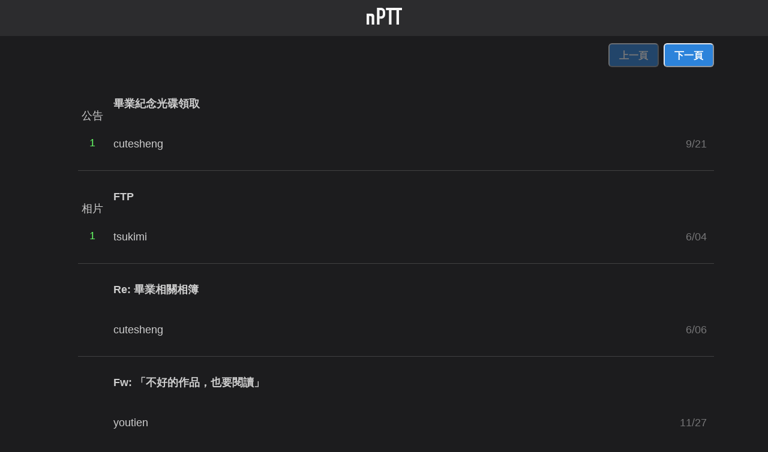

--- FILE ---
content_type: text/html; charset=utf-8
request_url: https://www.google.com/recaptcha/api2/aframe
body_size: 268
content:
<!DOCTYPE HTML><html><head><meta http-equiv="content-type" content="text/html; charset=UTF-8"></head><body><script nonce="vGpj5A0m2S4R6gAnIKaEKg">/** Anti-fraud and anti-abuse applications only. See google.com/recaptcha */ try{var clients={'sodar':'https://pagead2.googlesyndication.com/pagead/sodar?'};window.addEventListener("message",function(a){try{if(a.source===window.parent){var b=JSON.parse(a.data);var c=clients[b['id']];if(c){var d=document.createElement('img');d.src=c+b['params']+'&rc='+(localStorage.getItem("rc::a")?sessionStorage.getItem("rc::b"):"");window.document.body.appendChild(d);sessionStorage.setItem("rc::e",parseInt(sessionStorage.getItem("rc::e")||0)+1);localStorage.setItem("rc::h",'1769063824723');}}}catch(b){}});window.parent.postMessage("_grecaptcha_ready", "*");}catch(b){}</script></body></html>